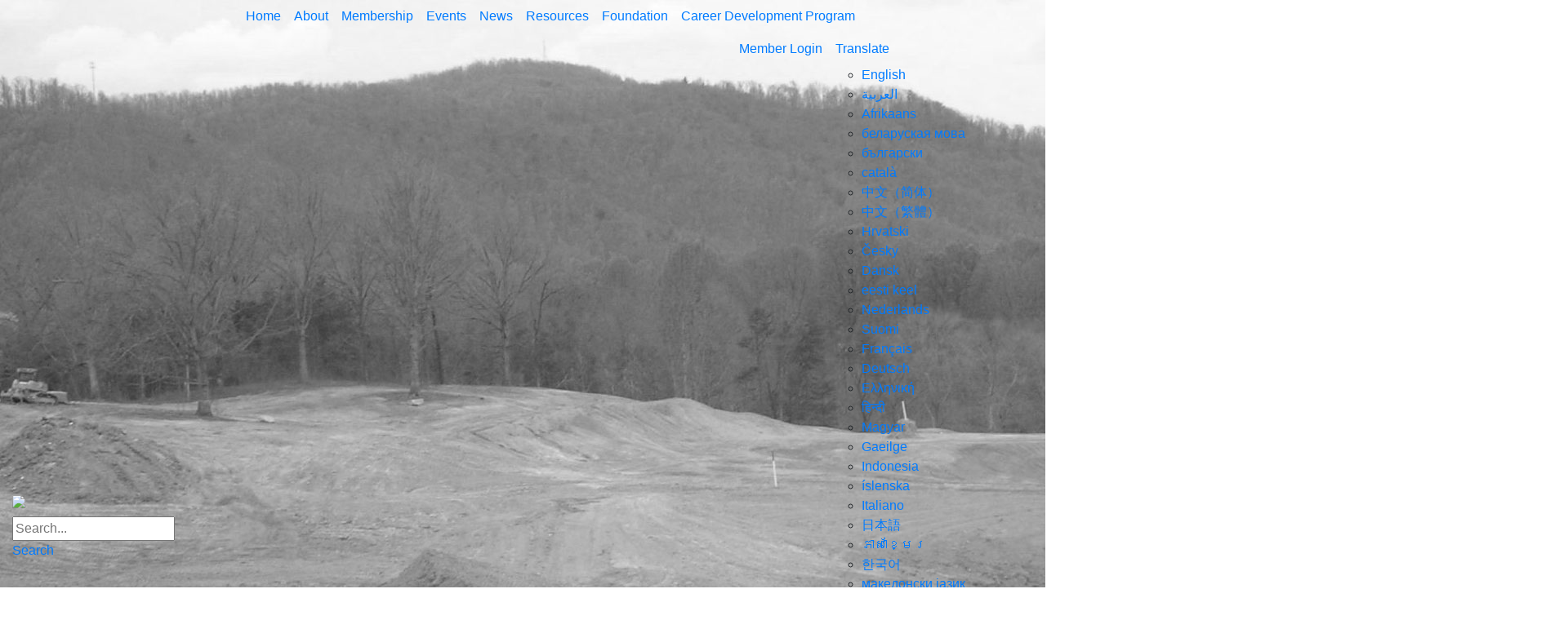

--- FILE ---
content_type: text/html; charset=utf-8
request_url: https://www.gcbaa.org/
body_size: 18728
content:
<!DOCTYPE html>
<html  lang="en-US">
<head id="Head"><meta content="text/html; charset=UTF-8" http-equiv="Content-Type" /><title>
	Home
</title><meta id="MetaRobots" name="robots" content="INDEX, FOLLOW" /><link href="/Resources/Shared/stylesheets/dnndefault/7.0.0/default.css?cdv=383" type="text/css" rel="stylesheet"/><link href="/DesktopModules/UserDefinedTable/module.css?cdv=383" type="text/css" rel="stylesheet"/><link href="/Resources/Search/SearchSkinObjectPreview.css?cdv=383" type="text/css" rel="stylesheet"/><link href="/Portals/_default/skins/gcbaa-2020/skin.css?cdv=383" type="text/css" rel="stylesheet"/><link href="/Portals/_default/skins/gcbaa-2020/home.css?cdv=383" type="text/css" rel="stylesheet"/><link href="/Portals/0/portal.css?cdv=383" type="text/css" rel="stylesheet"/><link href="/Resources/Shared/components/TimePicker/Themes/jquery-ui.css?cdv=383" type="text/css" rel="stylesheet"/><link href="/Resources/Shared/components/TimePicker/Themes/jquery.ui.theme.css?cdv=383" type="text/css" rel="stylesheet"/><link href="https://fonts.googleapis.com/icon?family=Material+Icons&amp;cdv=383" type="text/css" rel="stylesheet"/><link href="/Portals/_default/skins/gcbaa-2020/assets/MDB/3.3.3/css/mdb.min.css?cdv=383" type="text/css" rel="stylesheet"/><link href="/Portals/_default/skins/gcbaa-2020/assets/css/app.css?cdv=383" type="text/css" rel="stylesheet"/><link href="/Portals/_default/skins/gcbaa-2020/assets/css/gcbaa_overriders.css?cdv=383" type="text/css" rel="stylesheet"/><link href="/DesktopModules/EasyDNNNews/static/rateit/css/rateit.css?cdv=383" type="text/css" rel="stylesheet"/><link href="/Portals/_default/skins/gcbaa-2020/assets/font-awesome-4.6.3/css/font-awesome.min.css?cdv=383" type="text/css" rel="stylesheet"/><link href="/DesktopModules/EasyDNNNews/static/common/common.css?cdv=383" type="text/css" rel="stylesheet"/><script src="/Resources/libraries/jQuery/03_05_01/jquery.js?cdv=383" type="text/javascript"></script><script src="/Resources/libraries/jQuery-Migrate/03_02_00/jquery-migrate.js?cdv=383" type="text/javascript"></script><script src="/Resources/libraries/jQuery-UI/01_12_01/jquery-ui.js?cdv=383" type="text/javascript"></script><link rel='SHORTCUT ICON' href='/Portals/0/favicon (2).ico?ver=GBNuL4n90eRFgEPnihykjQ%3d%3d' type='image/x-icon' />     
        
			    <script type="text/javascript">
			      var _gaq = _gaq || [];
			      _gaq.push(['_setAccount', 'UA-45144906-1']);
			      _gaq.push(['_trackPageview']);
			      
			 
			      (function() {
				    var ga = document.createElement('script'); ga.type = 'text/javascript'; ga.async = true;
				    ga.src = ('https:' == document.location.protocol ? 'https://' : 'http://') + 'stats.g.doubleclick.net/dc.js';
				    var s = document.getElementsByTagName('script')[0]; s.parentNode.insertBefore(ga, s);
			      })();
			    </script>
        
		  <meta name="viewport" content="width=device-width, initial-scale=1.0" /><script id="eds_jq2_2" src="/DesktopModules/EasyDNNNews/static/eds_jquery/eds2.2.3.js" type="text/javascript" data-minor-version="3"></script><script id="eds_js1_1" src="/DesktopModules/EasyDNNnews/static/EasyDnnSolutions/EasyDnnSolutions_1.1_2.2.js" type="text/javascript" data-minor-version="0" data-init-json="{&quot;instanceGlobal&quot;:&quot;EasyDnnSolutions1_1_instance&quot;,&quot;google&quot;:{&quot;maps&quot;:{&quot;api&quot;:{&quot;key&quot;:&quot;&quot;,&quot;libraries&quot;:[&quot;geometry&quot;,&quot;places&quot;]}}}}"></script></head>
<body id="Body">

    <form method="post" action="/" id="Form" enctype="multipart/form-data">
<div class="aspNetHidden">
<input type="hidden" name="__EVENTTARGET" id="__EVENTTARGET" value="" />
<input type="hidden" name="__EVENTARGUMENT" id="__EVENTARGUMENT" value="" />
<input type="hidden" name="__VIEWSTATE" id="__VIEWSTATE" value="8FaYtFvdAMGftlu6LTDdEYwGyzdgqqMDEKHz5BlHOSYArz/MbT1Sse/ofxulMtOgODElTTx2MWEa1VnQcqzblMU6IqY7eUhOG8DcRWeshISBQIaWy4HcSvYT4lIS1TAS/fiAm68O/6cUZJZ6mC4g86RJEbUsiHXJRp/Foz3s+N8dJy4PcPdSn73JTiuor9CIhNabvcgAh6oHNJh9ztVq4cxAhK3+T9IBy5K8WjTkH2cBZ8uXInT0HbzZI4eBm8OKRo3KYWlmN5mcqFsZJQH+1se4HiNWRvCC7LUVOl1jxO9J7o6N2aomNGltobvMEj0S0sFAYKkIFI4fAf40kAip44O5MAwcN52I2u+sa2B3Qv/Ibx9OLYgoUNAAgyTL0xoDZw2MXEmsH2ujVE6QiTUbVMyEVRt1tUzgaL18snw/50UeUAfL2S7C/7VV8ZDQjEegmpFEIwrExJxCUf9xUow9kHTjzNvbiScCnv/5Ypa83bUGyKFMSE2c5XnPCzytWBu5MT1qAHG+3jiVtjWPUQ6RE+GDMD2PKBsRxfjQtfx114t0cshDEbkk8Twy8TK/pney+Qu49LJLtS8aJJntfnipgMkMxwwtyxsin9itO0pvtHM2gwsi2zUDAVaLnk80Jmhecb5ci2rehMDjMK+/+ZuK2/pL2m9Ewo3TWniWW0mUtroWQxCQBlWFhWK4NVqY0NNV9y3i1q5uTNuC8jRDFJpDM+iUzpmAtjUHsgqCf/m/[base64]/1kx09+r12am79F8b5WC1U6BAL68WzgVuodz9FwHoQBXMYlYyoiYynHpgSSwKXQome4Y/aYBp686BdVoP28JmcP33/KUuZRTlDY10JH7iRoBz5dZvFU0FUwWyIzMg3U2M=" />
</div>

<script type="text/javascript">
//<![CDATA[
var theForm = document.forms['Form'];
if (!theForm) {
    theForm = document.Form;
}
function __doPostBack(eventTarget, eventArgument) {
    if (!theForm.onsubmit || (theForm.onsubmit() != false)) {
        theForm.__EVENTTARGET.value = eventTarget;
        theForm.__EVENTARGUMENT.value = eventArgument;
        theForm.submit();
    }
}
//]]>
</script>


<script src="/WebResource.axd?d=pynGkmcFUV2_ge8dkgBjxiELos68smhwWNnvgF1RDSxztIzskuJELi5U9sc1&amp;t=638901361900000000" type="text/javascript"></script>


<script src="/ScriptResource.axd?d=NJmAwtEo3IrvHLCUhM1bXMKTuX6uplt4RWaZ5C8-TiLSXeu-nbiQQMAfVkUUepSbFeZUaAr50vgg04sLP3HW_oSnxotaUP7pkHlSdtXQ5ycMPlvM-qn7OQxUY-EKOYeBF0hcnQ2&amp;t=5c0e0825" type="text/javascript"></script>
<script src="/ScriptResource.axd?d=dwY9oWetJoKewz2njWvxIe17sWMtIQBtO5oxmgk7bKwJibYWehYKe4ibv9BgycdCoGU02aSAiJ641cSAT1R5u5tA7y0jJpALO1GZMG6K8i-Xy5j4exwA-ZxCOLGO1f4hdjfAWmnx9PD9kLfz0&amp;t=5c0e0825" type="text/javascript"></script>
<script src="/js/dnn.js" type="text/javascript"></script>
<div class="aspNetHidden">

	<input type="hidden" name="__VIEWSTATEGENERATOR" id="__VIEWSTATEGENERATOR" value="CA0B0334" />
	<input type="hidden" name="__VIEWSTATEENCRYPTED" id="__VIEWSTATEENCRYPTED" value="" />
	<input type="hidden" name="__EVENTVALIDATION" id="__EVENTVALIDATION" value="wdoZMnHhc7yh7dofqm+LnUvf0YFk0XqQePlg7rW9T/mAyR8hZ9iZ/3hyJ6Xl42KKOM0Y8Cj3fGzLD/6kSOEiD88zpZK1pUbih2tYR2q6AQEMJoU8X0oaYqzIQXcjqQBESDE0N2QIWALMyyzAWXcjPJ8pk6TIcOrUi5cBptMo6Vf1unZQgbjjgSECbCrSYfsDoA83StFD/o5++WwuKpwcamLUATItbBOadVV+Ouv2fpYuhjTA7zvccLN08qOd2FXEix6SRMMn8l/+VTSm8il+wT1dnT2VmhvefsyoW5lRVSTF93X2" />
</div><script src="/js/dnn.js?cdv=383" type="text/javascript"></script><script src="/js/dnn.modalpopup.js?cdv=383" type="text/javascript"></script><script src="/Resources/Shared/Scripts/jquery/jquery.hoverIntent.min.js?cdv=383" type="text/javascript"></script><script src="/js/dnncore.js?cdv=383" type="text/javascript"></script><script src="/Resources/Search/SearchSkinObjectPreview.js?cdv=383" type="text/javascript"></script><script src="/js/dnn.servicesframework.js?cdv=383" type="text/javascript"></script><script src="/DesktopModules/EasyDNNNews/static/rateit/js/jquery.rateit_2.2.js?cdv=383" type="text/javascript"></script><script src="/Resources/Shared/Scripts/dnn.jquery.js?cdv=383" type="text/javascript"></script>
<script type="text/javascript">
//<![CDATA[
Sys.WebForms.PageRequestManager._initialize('ScriptManager', 'Form', [], [], [], 90, '');
//]]>
</script>

        
        
        

<link rel="stylesheet" href="https://cdn.jsdelivr.net/npm/bootstrap@4.5.3/dist/css/bootstrap.min.css" integrity="sha384-TX8t27EcRE3e/ihU7zmQxVncDAy5uIKz4rEkgIXeMed4M0jlfIDPvg6uqKI2xXr2" crossorigin="anonymous">
<!--CDF(Css|https://fonts.googleapis.com/icon?family=Material+Icons&cdv=383|DnnPageHeaderProvider|100)-->
<!--CDF(Css|/Portals/_default/skins/gcbaa-2020/assets/font-awesome-4.6.3/css/font-awesome.min.css?cdv=383|DnnPageHeaderProvider|100)-->
<!--CDF(Css|/Portals/_default/skins/gcbaa-2020/assets/MDB/3.3.3/css/mdb.min.css?cdv=383|DnnPageHeaderProvider|100)-->
<!--CDF(Css|/Portals/_default/skins/gcbaa-2020/assets/css/app.css?cdv=383|DnnPageHeaderProvider|100)-->
<!--CDF(Css|/Portals/_default/skins/gcbaa-2020/assets/css/gcbaa_overriders.css?cdv=383|DnnPageHeaderProvider|100)-->

<link href="https://fonts.googleapis.com/css?family=Dosis" rel="stylesheet">
<!-- ./ Wrapper -->
<div class="home-wrapper">
<!-- Start : Header Section -->
<div class="gcbaaskinwrapper">
<header>
    <nav class="navbar fixed-top navbar-expand-lg p-0 m-0">
        <div class="topbarwrapper">
    <div class="topbar containerx w-100 p-0"><div class="container">
        <ul class="nav navbar-nav navbar-left m-0 d-block">
            <li>
                <span class="topBranding"><a href="/" class="navbar-brand float-none float-md-left"><img src="/Portals/0/2020-Branding-Update/Logo.png"/></a></span>
            </li>
        </ul>
        <ul class="nav navbar-nav navbar-right float-right d-none d-md-block">
            <li class="search-button ">
               <span id="dnn_dnnSearch_ClassicSearch">
    
    
    <span class="searchInputContainer" data-moreresults="See More Results" data-noresult="No Results Found">
        <input name="dnn$dnnSearch$txtSearch" type="text" maxlength="255" size="20" id="dnn_dnnSearch_txtSearch" class="NormalTextBox" aria-label="Search" autocomplete="off" placeholder="Search..." />
        <a class="dnnSearchBoxClearText" title="Clear search text"></a>
    </span>
    <a id="dnn_dnnSearch_cmdSearch" class="SearchButton" href="javascript:__doPostBack(&#39;dnn$dnnSearch$cmdSearch&#39;,&#39;&#39;)">Search</a>
</span>


<script type="text/javascript">
    $(function() {
        if (typeof dnn != "undefined" && typeof dnn.searchSkinObject != "undefined") {
            var searchSkinObject = new dnn.searchSkinObject({
                delayTriggerAutoSearch : 400,
                minCharRequiredTriggerAutoSearch : 2,
                searchType: 'S',
                enableWildSearch: true,
                cultureCode: 'en-US',
                portalId: -1
                }
            );
            searchSkinObject.init();
            
            
            // attach classic search
            var siteBtn = $('#dnn_dnnSearch_SiteRadioButton');
            var webBtn = $('#dnn_dnnSearch_WebRadioButton');
            var clickHandler = function() {
                if (siteBtn.is(':checked')) searchSkinObject.settings.searchType = 'S';
                else searchSkinObject.settings.searchType = 'W';
            };
            siteBtn.on('change', clickHandler);
            webBtn.on('change', clickHandler);
            
            
        }
    });
</script>

                                <a id="dnn_dnnSearch_cmdSearch" class="dnnshow" href="javascript:__doPostBack('dnn$dnnSearch$cmdSearch','')"><i class="fa fa-search" aria-hidden="true"></i></a>
            </li>                                  
            <li></li>
        </ul>
    </div>  </div></div>
    <!--mobile only Member + Social -->
    <div class="navbar-header w-100 d-block d-sm-none"> 
        <div class="nav navbar-nav navbar-right other float-left">
            <div class="memlog">
                
                    <a href="/login" id="navMenuM_MemberLogin" class="thin-100">Member Login</a>
                
                <a href="#googleTranslateMenu_Mobile" id="navMenu_Translate_Mobile">Translate</a>
                <ul id="googleTranslateMenu_Mobile"> <li> <a rel="nofollow" title="English" href="http://translate.google.com/translate?hl=auto&amp;langpair=auto|en&amp;u=http%3a%2f%2fgcbaa.org%2f">English</a> </li><li> <a rel="nofollow" title="العربية" href="http://translate.google.com/translate?hl=auto&amp;langpair=auto|ar&amp;u=http%3a%2f%2fgcbaa.org%2f">العربية</a> </li><li> <a rel="nofollow" title="Afrikaans" href="http://translate.google.com/translate?hl=auto&amp;langpair=auto|af&amp;u=http%3a%2f%2fgcbaa.org%2f">Afrikaans</a> </li><li> <a rel="nofollow" title="беларуская мова" href="http://translate.google.com/translate?hl=auto&amp;langpair=auto|be&amp;u=http%3a%2f%2fgcbaa.org%2f">беларуская мова</a> </li><li> <a rel="nofollow" title="български" href="http://translate.google.com/translate?hl=auto&amp;langpair=auto|bg&amp;u=http%3a%2f%2fgcbaa.org%2f">български</a> </li><li> <a rel="nofollow" title="català" href="http://translate.google.com/translate?hl=auto&amp;langpair=auto|ca&amp;u=http%3a%2f%2fgcbaa.org%2f">català</a> </li><li> <a rel="nofollow" title="中文（简体）" href="http://translate.google.com/translate?hl=auto&amp;langpair=auto|zh-CN&amp;u=http%3a%2f%2fgcbaa.org%2f">中文（简体）</a> </li><li> <a rel="nofollow" title="中文（繁體）" href="http://translate.google.com/translate?hl=auto&amp;langpair=auto|zh-TW&amp;u=http%3a%2f%2fgcbaa.org%2f">中文（繁體）</a> </li><li> <a rel="nofollow" title="Hrvatski" href="http://translate.google.com/translate?hl=auto&amp;langpair=auto|hr&amp;u=http%3a%2f%2fgcbaa.org%2f">Hrvatski</a> </li><li> <a rel="nofollow" title="Česky" href="http://translate.google.com/translate?hl=auto&amp;langpair=auto|cs&amp;u=http%3a%2f%2fgcbaa.org%2f">Česky</a> </li><li> <a rel="nofollow" title="Dansk" href="http://translate.google.com/translate?hl=auto&amp;langpair=auto|da&amp;u=http%3a%2f%2fgcbaa.org%2f">Dansk</a> </li><li> <a rel="nofollow" title="eesti&nbsp;keel" href="http://translate.google.com/translate?hl=auto&amp;langpair=auto|et&amp;u=http%3a%2f%2fgcbaa.org%2f">eesti&nbsp;keel</a> </li><li> <a rel="nofollow" title="Nederlands" href="http://translate.google.com/translate?hl=auto&amp;langpair=auto|nl&amp;u=http%3a%2f%2fgcbaa.org%2f">Nederlands</a> </li><li> <a rel="nofollow" title="Suomi" href="http://translate.google.com/translate?hl=auto&amp;langpair=auto|fi&amp;u=http%3a%2f%2fgcbaa.org%2f">Suomi</a> </li><li> <a rel="nofollow" title="Fran&ccedil;ais" href="http://translate.google.com/translate?hl=auto&amp;langpair=auto|fr&amp;u=http%3a%2f%2fgcbaa.org%2f">Fran&ccedil;ais</a> </li><li> <a rel="nofollow" title="Deutsch" href="http://translate.google.com/translate?hl=auto&amp;langpair=auto|de&amp;u=http%3a%2f%2fgcbaa.org%2f">Deutsch</a> </li><li> <a rel="nofollow" title="&Epsilon;&lambda;&lambda;&eta;&nu;&iota;&kappa;ή" href="http://translate.google.com/translate?hl=auto&amp;langpair=auto|el&amp;u=http%3a%2f%2fgcbaa.org%2f">&Epsilon;&lambda;&lambda;&eta;&nu;&iota;&kappa;ή</a> </li><li> <a rel="nofollow" title="हिन्दी" href="http://translate.google.com/translate?hl=auto&amp;langpair=auto|hi&amp;u=http%3a%2f%2fgcbaa.org%2f">हिन्दी</a> </li><li> <a rel="nofollow" title="Magyar" href="http://translate.google.com/translate?hl=auto&amp;langpair=auto|hu&amp;u=http%3a%2f%2fgcbaa.org%2f">Magyar</a> </li><li> <a rel="nofollow" title="Gaeilge" href="http://translate.google.com/translate?hl=auto&amp;langpair=auto|ga&amp;u=http%3a%2f%2fgcbaa.org%2f">Gaeilge</a> </li><li> <a rel="nofollow" title="Indonesia" href="http://translate.google.com/translate?hl=auto&amp;langpair=auto|id&amp;u=http%3a%2f%2fgcbaa.org%2f">Indonesia</a> </li><li> <a rel="nofollow" title="íslenska" href="http://translate.google.com/translate?hl=auto&amp;langpair=auto|is&amp;u=http%3a%2f%2fgcbaa.org%2f">íslenska</a> </li><li> <a rel="nofollow" title="Italiano" href="http://translate.google.com/translate?hl=auto&amp;langpair=auto|it&amp;u=http%3a%2f%2fgcbaa.org%2f">Italiano</a> </li><li> <a rel="nofollow" title="日本語" href="http://translate.google.com/translate?hl=auto&amp;langpair=auto|ja&amp;u=http%3a%2f%2fgcbaa.org%2f">日本語</a> </li><li> <a rel="nofollow" title="ភាសាខ្មែរ" href="http://translate.google.com/translate?hl=auto&amp;langpair=auto|km&amp;u=http%3a%2f%2fgcbaa.org%2f">ភាសាខ្មែរ</a> </li><li> <a rel="nofollow" title="한국어" href="http://translate.google.com/translate?hl=auto&amp;langpair=auto|ko&amp;u=http%3a%2f%2fgcbaa.org%2f">한국어</a> </li><li> <a rel="nofollow" title="македонски&nbsp;јазик" href="http://translate.google.com/translate?hl=auto&amp;langpair=auto|mk&amp;u=http%3a%2f%2fgcbaa.org%2f">македонски&nbsp;јазик</a> </li><li> <a rel="nofollow" title="بهاس ملايو" href="http://translate.google.com/translate?hl=auto&amp;langpair=auto|ms&amp;u=http%3a%2f%2fgcbaa.org%2f">بهاس ملايو</a> </li><li> <a rel="nofollow" title="Malti" href="http://translate.google.com/translate?hl=auto&amp;langpair=auto|mt&amp;u=http%3a%2f%2fgcbaa.org%2f">Malti</a> </li><li> <a rel="nofollow" title="Norsk" href="http://translate.google.com/translate?hl=auto&amp;langpair=auto|no&amp;u=http%3a%2f%2fgcbaa.org%2f">Norsk</a> </li><li> <a rel="nofollow" title="Polski" href="http://translate.google.com/translate?hl=auto&amp;langpair=auto|pl&amp;u=http%3a%2f%2fgcbaa.org%2f">Polski</a> </li><li> <a rel="nofollow" title="Portugu&ecirc;s" href="http://translate.google.com/translate?hl=auto&amp;langpair=auto|pt&amp;u=http%3a%2f%2fgcbaa.org%2f">Portugu&ecirc;s</a> </li><li> <a rel="nofollow" title="Portugu&ecirc;s&nbsp;-&nbsp;Portugal" href="http://translate.google.com/translate?hl=auto&amp;langpair=auto|pt-PT&amp;u=http%3a%2f%2fgcbaa.org%2f">Portugu&ecirc;s&nbsp;-&nbsp;Portugal</a> </li><li> <a rel="nofollow" title="Rom&acirc;nă" href="http://translate.google.com/translate?hl=auto&amp;langpair=auto|ro&amp;u=http%3a%2f%2fgcbaa.org%2f">Rom&acirc;nă</a> </li><li> <a rel="nofollow" title="Русский" href="http://translate.google.com/translate?hl=auto&amp;langpair=auto|ru&amp;u=http%3a%2f%2fgcbaa.org%2f">Русский</a> </li><li> <a rel="nofollow" title="Espa&ntilde;ol" href="http://translate.google.com/translate?hl=auto&amp;langpair=auto|es&amp;u=http%3a%2f%2fgcbaa.org%2f">Espa&ntilde;ol</a> </li><li> <a rel="nofollow" title="Kiswahili" href="http://translate.google.com/translate?hl=auto&amp;langpair=auto|sw&amp;u=http%3a%2f%2fgcbaa.org%2f">Kiswahili</a> </li><li> <a rel="nofollow" title="Svenska" href="http://translate.google.com/translate?hl=auto&amp;langpair=auto|sv&amp;u=http%3a%2f%2fgcbaa.org%2f">Svenska</a> </li><li> <a rel="nofollow" title="עברית" href="http://translate.google.com/translate?hl=auto&amp;langpair=auto|iw&amp;u=http%3a%2f%2fgcbaa.org%2f">עברית</a> </li><li> <a rel="nofollow" title="Lietuvių" href="http://translate.google.com/translate?hl=auto&amp;langpair=auto|lt&amp;u=http%3a%2f%2fgcbaa.org%2f">Lietuvių</a> </li><li> <a rel="nofollow" title="latviešu" href="http://translate.google.com/translate?hl=auto&amp;langpair=auto|lv&amp;u=http%3a%2f%2fgcbaa.org%2f">latviešu</a> </li><li> <a rel="nofollow" title="slovenčina" href="http://translate.google.com/translate?hl=auto&amp;langpair=auto|sk&amp;u=http%3a%2f%2fgcbaa.org%2f">slovenčina</a> </li><li> <a rel="nofollow" title="slovenščina" href="http://translate.google.com/translate?hl=auto&amp;langpair=auto|sl&amp;u=http%3a%2f%2fgcbaa.org%2f">slovenščina</a> </li><li> <a rel="nofollow" title="српски" href="http://translate.google.com/translate?hl=auto&amp;langpair=auto|sr&amp;u=http%3a%2f%2fgcbaa.org%2f">српски</a> </li><li> <a rel="nofollow" title="தமிழ்" href="http://translate.google.com/translate?hl=auto&amp;langpair=auto|ta&amp;u=http%3a%2f%2fgcbaa.org%2f">தமிழ்</a> </li><li> <a rel="nofollow" title="ภาษาไทย" href="http://translate.google.com/translate?hl=auto&amp;langpair=auto|th&amp;u=http%3a%2f%2fgcbaa.org%2f">ภาษาไทย</a> </li><li> <a rel="nofollow" title="Türkçe" href="http://translate.google.com/translate?hl=auto&amp;langpair=auto|tr&amp;u=http%3a%2f%2fgcbaa.org%2f">Türkçe</a> </li><li> <a rel="nofollow" title="Filipino" href="http://translate.google.com/translate?hl=auto&amp;langpair=auto|tl&amp;u=http%3a%2f%2fgcbaa.org%2f">Filipino</a> </li><li> <a rel="nofollow" title="украї́нська" href="http://translate.google.com/translate?hl=auto&amp;langpair=auto|uk&amp;u=http%3a%2f%2fgcbaa.org%2f">украї́нська</a> </li><li> <a rel="nofollow" title="Tiếng&nbsp;Việt" href="http://translate.google.com/translate?hl=auto&amp;langpair=auto|vi&amp;u=http%3a%2f%2fgcbaa.org%2f">Tiếng&nbsp;Việt</a> </li> </ul>
            </div>
            <div class="social"> 
                <div class="float-left">
                    <a href="https://www.facebook.com/GCBAA" id="navMenu_Facebook" target="_blank"><i class="fa fa-facebook" aria-hidden="true"></i></a>
                </div>
                <div class="float-left">
                    <a href="https://www.instagram.com/gcbaa/ " id="navMenu_Instagram" target="_blank"><i class="fa fa-instagram" aria-hidden="true"></i></a>
                </div>
                <div class="float-left">
                    <a href="https://www.linkedin.com/company/golf-course-builders-association-of-america-gcbaa" id="navMenu_LinkedIn" target="_blank"><i class="fa fa-linkedin" aria-hidden="true"></i></a>
                </div> 
                <div class="float-left">
                    <a href="https://twitter.com/GCBAA" id="navMenu_Twitter" target="_blank"><i class="fa fa-twitter" aria-hidden="true"></i></a>
                </div>
            </div>
			<a href="/" class="navbar-brand float-none float-md-left"><img src="/Portals/0/2020-Branding-Update/Logo.png"/></a>
        </div>
        <div  class="float-right d-block d-sm-none">
            <button type="button" class="navbar-toggle collapsed" data-toggle="collapse" data-target="#GCBAAMenu_Home" aria-expanded="false" aria-controls="navbar"> <span class="sr-only">Toggle navigation</span>
                <span class="fa fa-bars"></span>
            </button>
        </div>
    </div>
    <!--end mobile only Member + Social -->
      <div class="navwrapper"><div class="container">      
    <div class="d-none d-sm-inline-block w-100">
        
		




		<ul class="nav navbar-nav navbar-left float-left m-0">
                        <li class="nav-item active"><a href="https://www.gcbaa.org/" class="nav-link waves-effect waves-light">Home</a></li>
 <li class="nav-item"><a href="https://www.gcbaa.org/About" class="nav-link waves-effect waves-light">About</a></li>  <li class="nav-item"><a href="https://www.gcbaa.org/Membership" class="nav-link waves-effect waves-light">Membership</a></li>  <li class="nav-item"><a href="https://www.gcbaa.org/Events" class="nav-link waves-effect waves-light">Events</a></li>  <li class="nav-item"><a href="https://www.gcbaa.org/News" class="nav-link waves-effect waves-light">News</a></li>  <li class="nav-item"><a href="https://www.gcbaa.org/Resources" class="nav-link waves-effect waves-light">Resources</a></li>  <li class="nav-item"><a href="https://www.gcbaa.org/Foundation" class="nav-link waves-effect waves-light">Foundation</a></li>  <li class="nav-item"><a href="https://www.gcbaa.org/Career-Development-Program" class="nav-link waves-effect waves-light">Career Development Program</a></li> 		</ul>
		<ul class="nav navbar-nav navbar-right float-right">
			<li class="nav-item">
				<a href="/login" id="navMenuM_MemberLogin" class="nav-link">Member Login</a>
			</li>
			<li class="nav-item">
				<a href="#googleTranslateMenu" id="navMenu_Translate" class="nav-link translatemenu">Translate</a>
				<ul id="googleTranslateMenu"> <li> <a rel="nofollow" title="English" href="http://translate.google.com/translate?hl=auto&amp;langpair=auto|en&amp;u=http%3a%2f%2fgcbaa.org%2f">English</a> </li><li> <a rel="nofollow" title="العربية" href="http://translate.google.com/translate?hl=auto&amp;langpair=auto|ar&amp;u=http%3a%2f%2fgcbaa.org%2f">العربية</a> </li><li> <a rel="nofollow" title="Afrikaans" href="http://translate.google.com/translate?hl=auto&amp;langpair=auto|af&amp;u=http%3a%2f%2fgcbaa.org%2f">Afrikaans</a> </li><li> <a rel="nofollow" title="беларуская мова" href="http://translate.google.com/translate?hl=auto&amp;langpair=auto|be&amp;u=http%3a%2f%2fgcbaa.org%2f">беларуская мова</a> </li><li> <a rel="nofollow" title="български" href="http://translate.google.com/translate?hl=auto&amp;langpair=auto|bg&amp;u=http%3a%2f%2fgcbaa.org%2f">български</a> </li><li> <a rel="nofollow" title="català" href="http://translate.google.com/translate?hl=auto&amp;langpair=auto|ca&amp;u=http%3a%2f%2fgcbaa.org%2f">català</a> </li><li> <a rel="nofollow" title="中文（简体）" href="http://translate.google.com/translate?hl=auto&amp;langpair=auto|zh-CN&amp;u=http%3a%2f%2fgcbaa.org%2f">中文（简体）</a> </li><li> <a rel="nofollow" title="中文（繁體）" href="http://translate.google.com/translate?hl=auto&amp;langpair=auto|zh-TW&amp;u=http%3a%2f%2fgcbaa.org%2f">中文（繁體）</a> </li><li> <a rel="nofollow" title="Hrvatski" href="http://translate.google.com/translate?hl=auto&amp;langpair=auto|hr&amp;u=http%3a%2f%2fgcbaa.org%2f">Hrvatski</a> </li><li> <a rel="nofollow" title="Česky" href="http://translate.google.com/translate?hl=auto&amp;langpair=auto|cs&amp;u=http%3a%2f%2fgcbaa.org%2f">Česky</a> </li><li> <a rel="nofollow" title="Dansk" href="http://translate.google.com/translate?hl=auto&amp;langpair=auto|da&amp;u=http%3a%2f%2fgcbaa.org%2f">Dansk</a> </li><li> <a rel="nofollow" title="eesti&nbsp;keel" href="http://translate.google.com/translate?hl=auto&amp;langpair=auto|et&amp;u=http%3a%2f%2fgcbaa.org%2f">eesti&nbsp;keel</a> </li><li> <a rel="nofollow" title="Nederlands" href="http://translate.google.com/translate?hl=auto&amp;langpair=auto|nl&amp;u=http%3a%2f%2fgcbaa.org%2f">Nederlands</a> </li><li> <a rel="nofollow" title="Suomi" href="http://translate.google.com/translate?hl=auto&amp;langpair=auto|fi&amp;u=http%3a%2f%2fgcbaa.org%2f">Suomi</a> </li><li> <a rel="nofollow" title="Fran&ccedil;ais" href="http://translate.google.com/translate?hl=auto&amp;langpair=auto|fr&amp;u=http%3a%2f%2fgcbaa.org%2f">Fran&ccedil;ais</a> </li><li> <a rel="nofollow" title="Deutsch" href="http://translate.google.com/translate?hl=auto&amp;langpair=auto|de&amp;u=http%3a%2f%2fgcbaa.org%2f">Deutsch</a> </li><li> <a rel="nofollow" title="&Epsilon;&lambda;&lambda;&eta;&nu;&iota;&kappa;ή" href="http://translate.google.com/translate?hl=auto&amp;langpair=auto|el&amp;u=http%3a%2f%2fgcbaa.org%2f">&Epsilon;&lambda;&lambda;&eta;&nu;&iota;&kappa;ή</a> </li><li> <a rel="nofollow" title="हिन्दी" href="http://translate.google.com/translate?hl=auto&amp;langpair=auto|hi&amp;u=http%3a%2f%2fgcbaa.org%2f">हिन्दी</a> </li><li> <a rel="nofollow" title="Magyar" href="http://translate.google.com/translate?hl=auto&amp;langpair=auto|hu&amp;u=http%3a%2f%2fgcbaa.org%2f">Magyar</a> </li><li> <a rel="nofollow" title="Gaeilge" href="http://translate.google.com/translate?hl=auto&amp;langpair=auto|ga&amp;u=http%3a%2f%2fgcbaa.org%2f">Gaeilge</a> </li><li> <a rel="nofollow" title="Indonesia" href="http://translate.google.com/translate?hl=auto&amp;langpair=auto|id&amp;u=http%3a%2f%2fgcbaa.org%2f">Indonesia</a> </li><li> <a rel="nofollow" title="íslenska" href="http://translate.google.com/translate?hl=auto&amp;langpair=auto|is&amp;u=http%3a%2f%2fgcbaa.org%2f">íslenska</a> </li><li> <a rel="nofollow" title="Italiano" href="http://translate.google.com/translate?hl=auto&amp;langpair=auto|it&amp;u=http%3a%2f%2fgcbaa.org%2f">Italiano</a> </li><li> <a rel="nofollow" title="日本語" href="http://translate.google.com/translate?hl=auto&amp;langpair=auto|ja&amp;u=http%3a%2f%2fgcbaa.org%2f">日本語</a> </li><li> <a rel="nofollow" title="ភាសាខ្មែរ" href="http://translate.google.com/translate?hl=auto&amp;langpair=auto|km&amp;u=http%3a%2f%2fgcbaa.org%2f">ភាសាខ្មែរ</a> </li><li> <a rel="nofollow" title="한국어" href="http://translate.google.com/translate?hl=auto&amp;langpair=auto|ko&amp;u=http%3a%2f%2fgcbaa.org%2f">한국어</a> </li><li> <a rel="nofollow" title="македонски&nbsp;јазик" href="http://translate.google.com/translate?hl=auto&amp;langpair=auto|mk&amp;u=http%3a%2f%2fgcbaa.org%2f">македонски&nbsp;јазик</a> </li><li> <a rel="nofollow" title="بهاس ملايو" href="http://translate.google.com/translate?hl=auto&amp;langpair=auto|ms&amp;u=http%3a%2f%2fgcbaa.org%2f">بهاس ملايو</a> </li><li> <a rel="nofollow" title="Malti" href="http://translate.google.com/translate?hl=auto&amp;langpair=auto|mt&amp;u=http%3a%2f%2fgcbaa.org%2f">Malti</a> </li><li> <a rel="nofollow" title="Norsk" href="http://translate.google.com/translate?hl=auto&amp;langpair=auto|no&amp;u=http%3a%2f%2fgcbaa.org%2f">Norsk</a> </li><li> <a rel="nofollow" title="Polski" href="http://translate.google.com/translate?hl=auto&amp;langpair=auto|pl&amp;u=http%3a%2f%2fgcbaa.org%2f">Polski</a> </li><li> <a rel="nofollow" title="Portugu&ecirc;s" href="http://translate.google.com/translate?hl=auto&amp;langpair=auto|pt&amp;u=http%3a%2f%2fgcbaa.org%2f">Portugu&ecirc;s</a> </li><li> <a rel="nofollow" title="Portugu&ecirc;s&nbsp;-&nbsp;Portugal" href="http://translate.google.com/translate?hl=auto&amp;langpair=auto|pt-PT&amp;u=http%3a%2f%2fgcbaa.org%2f">Portugu&ecirc;s&nbsp;-&nbsp;Portugal</a> </li><li> <a rel="nofollow" title="Rom&acirc;nă" href="http://translate.google.com/translate?hl=auto&amp;langpair=auto|ro&amp;u=http%3a%2f%2fgcbaa.org%2f">Rom&acirc;nă</a> </li><li> <a rel="nofollow" title="Русский" href="http://translate.google.com/translate?hl=auto&amp;langpair=auto|ru&amp;u=http%3a%2f%2fgcbaa.org%2f">Русский</a> </li><li> <a rel="nofollow" title="Espa&ntilde;ol" href="http://translate.google.com/translate?hl=auto&amp;langpair=auto|es&amp;u=http%3a%2f%2fgcbaa.org%2f">Espa&ntilde;ol</a> </li><li> <a rel="nofollow" title="Kiswahili" href="http://translate.google.com/translate?hl=auto&amp;langpair=auto|sw&amp;u=http%3a%2f%2fgcbaa.org%2f">Kiswahili</a> </li><li> <a rel="nofollow" title="Svenska" href="http://translate.google.com/translate?hl=auto&amp;langpair=auto|sv&amp;u=http%3a%2f%2fgcbaa.org%2f">Svenska</a> </li><li> <a rel="nofollow" title="עברית" href="http://translate.google.com/translate?hl=auto&amp;langpair=auto|iw&amp;u=http%3a%2f%2fgcbaa.org%2f">עברית</a> </li><li> <a rel="nofollow" title="Lietuvių" href="http://translate.google.com/translate?hl=auto&amp;langpair=auto|lt&amp;u=http%3a%2f%2fgcbaa.org%2f">Lietuvių</a> </li><li> <a rel="nofollow" title="latviešu" href="http://translate.google.com/translate?hl=auto&amp;langpair=auto|lv&amp;u=http%3a%2f%2fgcbaa.org%2f">latviešu</a> </li><li> <a rel="nofollow" title="slovenčina" href="http://translate.google.com/translate?hl=auto&amp;langpair=auto|sk&amp;u=http%3a%2f%2fgcbaa.org%2f">slovenčina</a> </li><li> <a rel="nofollow" title="slovenščina" href="http://translate.google.com/translate?hl=auto&amp;langpair=auto|sl&amp;u=http%3a%2f%2fgcbaa.org%2f">slovenščina</a> </li><li> <a rel="nofollow" title="српски" href="http://translate.google.com/translate?hl=auto&amp;langpair=auto|sr&amp;u=http%3a%2f%2fgcbaa.org%2f">српски</a> </li><li> <a rel="nofollow" title="தமிழ்" href="http://translate.google.com/translate?hl=auto&amp;langpair=auto|ta&amp;u=http%3a%2f%2fgcbaa.org%2f">தமிழ்</a> </li><li> <a rel="nofollow" title="ภาษาไทย" href="http://translate.google.com/translate?hl=auto&amp;langpair=auto|th&amp;u=http%3a%2f%2fgcbaa.org%2f">ภาษาไทย</a> </li><li> <a rel="nofollow" title="Türkçe" href="http://translate.google.com/translate?hl=auto&amp;langpair=auto|tr&amp;u=http%3a%2f%2fgcbaa.org%2f">Türkçe</a> </li><li> <a rel="nofollow" title="Filipino" href="http://translate.google.com/translate?hl=auto&amp;langpair=auto|tl&amp;u=http%3a%2f%2fgcbaa.org%2f">Filipino</a> </li><li> <a rel="nofollow" title="украї́нська" href="http://translate.google.com/translate?hl=auto&amp;langpair=auto|uk&amp;u=http%3a%2f%2fgcbaa.org%2f">украї́нська</a> </li><li> <a rel="nofollow" title="Tiếng&nbsp;Việt" href="http://translate.google.com/translate?hl=auto&amp;langpair=auto|vi&amp;u=http%3a%2f%2fgcbaa.org%2f">Tiếng&nbsp;Việt</a> </li></ul>
			</li>
			<li class="nav-item">
				<a href="https://www.facebook.com/GCBAA" id="navMenu_Facebook" target="_blank" class="nav-link"><i class="fa fa-facebook" aria-hidden="true"></i></a>
			</li>
			<li class="nav-item">
				<a href="https://www.instagram.com/gcbaa/" id="navMenu_Instagram" target="_blank" class="nav-link"><i class="fa fa-instagram" aria-hidden="true"></i></a>
			</li>
			<li class="nav-item">
				<a href="https://www.linkedin.com/company/golf-course-builders-association-of-america-gcbaa" id="navMenu_LinkedIn" target="_blank" class="nav-link"><i class="fa fa-linkedin" aria-hidden="true"></i></a>
			</li>
			<li class="nav-item">
				<a href="https://twitter.com/GCBAA" id="navMenu_Twitter" target="_blank" class="nav-link"><i class="fa fa-twitter" aria-hidden="true"></i></a>
			</li>
		</ul>

    </div>
    <div class="d-block d-sm-none">
        <div class="collapse navbar-collapse" id="GCBAAMenu_Home">
            
		




		<ul class="nav navbar-nav navbar-left sm-collapsible">
                        <li class="active"><a href="https://www.gcbaa.org/" class="waves-effect waves-light">Home</a></li>
                        <li class="dropdown"> 
                            <a href="https://www.gcbaa.org/About" class="dropdown-toggle waves-effect waves-light" >About</a> <a class="test" data-toggle="dropdown" role="button" aria-haspopup="true" aria-expanded="false"><span class="caret  navbar-toggle sub-arrow"  style="float:right" ></span></a>
                            		<ul class="dropdown-menu">			
 <li><a href="https://www.gcbaa.org/About/History" class="waves-effect waves-light MICHAELT">History</a></li>  <li><a href="https://www.gcbaa.org/About/Board" class="waves-effect waves-light MICHAELT">Board</a></li>  <li><a href="https://www.gcbaa.org/About/Awards" class="waves-effect waves-light MICHAELT">Awards</a></li>  <li><a href="https://www.gcbaa.org/About/Staff" class="waves-effect waves-light MICHAELT">Staff</a></li>  <li><a href="http://www.gcbaa.org/About/Staff#getintouch" class="waves-effect waves-light MICHAELT">Contact Us</a></li> 		</ul>

                        </li>
                        <li class="dropdown"> 
                            <a href="https://www.gcbaa.org/Membership" class="dropdown-toggle waves-effect waves-light" >Membership</a> <a class="test" data-toggle="dropdown" role="button" aria-haspopup="true" aria-expanded="false"><span class="caret  navbar-toggle sub-arrow"  style="float:right" ></span></a>
                            		<ul class="dropdown-menu">			
 <li><a href="https://www.gcbaa.org/Membership/Join-GCBAA" class="waves-effect waves-light MICHAELT">Join GCBAA</a></li>  <li><a href="https://www.gcbaa.org/Membership/Member-Benefits" class="waves-effect waves-light MICHAELT">Member Benefits</a></li>  <li><a href="https://www.gcbaa.org/Membership/Charter-Members" class="waves-effect waves-light MICHAELT">Charter Members</a></li>  <li><a href="https://www.gcbaa.org/Membership/GCBAA-Partner-Programs" class="waves-effect waves-light MICHAELT">GCBAA Partner Programs</a></li>  <li><a href="https://www.gcbaa.org/Resources/Find-a-Member" class="waves-effect waves-light MICHAELT">Find a Member</a></li>  <li><a href="https://www.gcbaa.org/Membership/Certification-Programs" class="waves-effect waves-light MICHAELT">Certification Programs</a></li>  <li><a href="https://www.gcbaa.org/Membership/Upgrade" class="waves-effect waves-light MICHAELT">Upgrade</a></li>  <li><a href="https://www.gcbaa.org/Membership/GCBAA-Credentials" class="waves-effect waves-light MICHAELT">GCBAA Credentials</a></li> 		</ul>

                        </li>
                        <li class="dropdown"> 
                            <a href="https://www.gcbaa.org/Events" class="dropdown-toggle waves-effect waves-light" >Events</a> <a class="test" data-toggle="dropdown" role="button" aria-haspopup="true" aria-expanded="false"><span class="caret  navbar-toggle sub-arrow"  style="float:right" ></span></a>
                            		<ul class="dropdown-menu">			
 <li><a href="https://www.gcbaa.org/Events/Regional-Meetings" class="waves-effect waves-light MICHAELT">Regional Meetings</a></li>  <li><a href="https://www.gcbaa.org/Events/GCSAA-Conference-Trade-Show-Winter-Meeting" class="waves-effect waves-light MICHAELT">GCSAA Conference &amp; Trade Show &amp; Winter Meeting</a></li>  <li><a href="https://www.gcbaa.org/Events/Summer-Meeting" class="waves-effect waves-light MICHAELT">Summer Meeting</a></li> 		</ul>

                        </li>
                        <li class="dropdown"> 
                            <a href="https://www.gcbaa.org/News" class="dropdown-toggle waves-effect waves-light" >News</a> <a class="test" data-toggle="dropdown" role="button" aria-haspopup="true" aria-expanded="false"><span class="caret  navbar-toggle sub-arrow"  style="float:right" ></span></a>
                            		<ul class="dropdown-menu">			
 <li><a href="https://www.gcbaa.org/News/Earth-Shaping-News" class="waves-effect waves-light MICHAELT">Earth Shaping News</a></li> 		</ul>

                        </li>
                        <li class="dropdown"> 
                            <a href="https://www.gcbaa.org/Resources" class="dropdown-toggle waves-effect waves-light" >Resources</a> <a class="test" data-toggle="dropdown" role="button" aria-haspopup="true" aria-expanded="false"><span class="caret  navbar-toggle sub-arrow"  style="float:right" ></span></a>
                            		<ul class="dropdown-menu">			
			        <li>
                        <a href="https://www.gcbaa.org/Resources/Find-a-Member" class="dropdown-toggle waves-effect waves-light" >Find a Member</a>  <a class="inner-sub" data-toggle="dropdown" role="button" aria-haspopup="true" aria-expanded="false"><span class="caret  navbar-toggle sub-arrow"  style="float:right"></span></a>
                        		<ul class="dropdown-menu">			
 <li><a href="https://www.gcbaa.org/Resources/Find-a-Member/Individual-Directory" class="waves-effect waves-light MICHAELT">Individual Directory</a></li>  <li><a href="https://www.gcbaa.org/Resources/Find-a-Member/Company-Directory" class="waves-effect waves-light MICHAELT">Company Directory</a></li> 		</ul>

                    </li>
 <li><a href="https://www.gcbaa.org/Resources/Cost-Guide" class="waves-effect waves-light MICHAELT">Cost Guide</a></li>  <li><a href="https://www.gcbaa.org/Resources/Advertising" class="waves-effect waves-light MICHAELT">Advertising</a></li>  <li><a href="https://www.gcbaa.org/Resources/FAQs" class="waves-effect waves-light MICHAELT">FAQs</a></li>  <li><a href="https://www.gcbaa.org/Resources/Store" class="waves-effect waves-light MICHAELT">Store</a></li> 		</ul>

                        </li>
                        <li class="dropdown"> 
                            <a href="https://www.gcbaa.org/Foundation" class="dropdown-toggle waves-effect waves-light" >Foundation</a> <a class="test" data-toggle="dropdown" role="button" aria-haspopup="true" aria-expanded="false"><span class="caret  navbar-toggle sub-arrow"  style="float:right" ></span></a>
                            		<ul class="dropdown-menu">			
 <li><a href="https://www.gcbaa.org/Foundation/Sticks-for-Kids" class="waves-effect waves-light MICHAELT">Sticks for Kids</a></li>  <li><a href="https://www.gcbaa.org/Foundation/Friends-of-the-Foundation" class="waves-effect waves-light MICHAELT">Friends of the Foundation</a></li>  <li><a href="https://www.gcbaa.org/Foundation/Foundation-Leadership" class="waves-effect waves-light MICHAELT">Foundation Leadership</a></li>  <li><a href="https://www.gcbaa.org/Foundation/Raffle" class="waves-effect waves-light MICHAELT">Raffle</a></li> 		</ul>

                        </li>
 <li><a href="https://www.gcbaa.org/Career-Development-Program" class="waves-effect waves-light">Career Development Program</a></li> 		</ul>

        </div>
    </div> </div></div>

    <script>
	$(function(){

		$(".translatemenu").click(function(){
			$("#googleTranslateMenu").toggle("slow" );
			return false;
		});
		$("#navMenu_Translate_Mobile").click(function(){
			$("#googleTranslateMenu_Mobile").toggle("slow" );
			return false;
		});
	});
	</script>
    </nav><!-- ./ Navigation -->
</header><!-- End : Header Section -->

<!-- Start : Slider -->
<div class="mobile_spacer">
    <div id="dnn_SliderPane"><div class="DnnModule DnnModule-DNN_HTML DnnModule-357"><a name="357"></a><div id="dnn_ctr357_ContentPane"><!-- Start_Module_357 --><!--[if lte IE 9 ]>
<style>
.splash_top{visibility:hidden;}
</style>
<script>
var is_ie_lt9 = true;
$(function(){
setTimeout(function(){
	$(".splash_top").css('visibility','visible').hide().fadeIn(1500,function(){});
	},4000);
});

</script>
<![endif]--> 



<div id="dnn_ctr357_ModuleContent" class="DNNModuleContent ModDNNHTMLC">
	<div id="dnn_ctr357_HtmlModule_lblContent" class="Normal">
	<div id="homePageSplash">
<div role="listbox">
<div class="item">
<div class="view overlay"><a> <img alt="Golf Course" class="img-responsive splash_bottom" src="/portals/0/2020-Branding-Update/home-bw.jpg" /> <img alt="Golf Course" class="img-responsive splash_top" src="/portals/0/2020-Branding-Update/home-color.jpg" /> </a>
<div class="mask waves-effect waves-light">&nbsp;</div>
<!--<div class="animated fadeInDown logo"><img alt="Golf Course Builders Association of America" src="/portals/0/theme/images/logo.png" /></div>--></div>
</div>
</div>
</div>

<div class="textoverlay">
<h1>Celebrating 50 Years of leading<br />
the Golf Course Construction Industry!</h1>
</div>

</div>

</div><!-- End_Module_357 --></div>
</div></div>
</div>
<!-- // End : Slider -->

<!-- Start : Content Pane : full width -->
 <div class="container">
     <div class="row">
         <div class="col-md-12"><div id="dnn_ContentPane"><div class="DnnModule DnnModule-DNN_HTML DnnModule-358"><a name="358"></a></div></div></div>
     </div>
</div><!--// End : Content Pane : full width -->

<!-- Start : Content Areas -->
<section>
    <div id="dnn_TopAPane"><div class="DnnModule DnnModule-DNN_HTML DnnModule-427"><a name="427"></a>

<div class="DnnMDesignC">
    <div id="dnn_ctr427_ContentPane" class="contentpane"><!-- Start_Module_427 --><style>
#homePageSplash img {
    min-width: 100%!important;
}

.twenty {
    width: 16.6666667%;
    float: left;
}

.hpspacer {
    background: #dedede;
    max-width: 500px;
    height: 2px;
    margin: 0 auto;
}

div#homeCenterMenu {
    margin-top: 90px!important;
    margin-bottom: 90px!important;
}

@media (max-width: 767px){
.twenty {
width: 50%;
}
.twenty:last-child {
    width: 100%;
}
}
</style><div id="dnn_ctr427_ModuleContent" class="DNNModuleContent ModDNNHTMLC">
	<div id="dnn_ctr427_HtmlModule_lblContent" class="Normal">
	<div id="homeCenterMenu">
<div class="row text-center">
<div class="twenty"><a href="/Resources/Find-a-Member"><img alt="Find A member" class="img-responsive" src="/portals/0/2020-Branding-Update/Homepage-Buttons/Find-A-Member.png" title="Find A Member" /> </a>
<h2><a href="/Resources/Find-a-Member">Find A Member</a></h2>
</div>

<div class="twenty"><a href="/Resources/Store/Product/rvdsfpid/cost-guide-20"><img alt="Find A member" class="img-responsive" src="/portals/0/Images/Homepage/Cost-Guide.png" title="Cost Guide" /> </a>

<h2><a href="/Resources/Store/Product/rvdsfpid/cost-guide-20">Cost Guide</a></h2>
</div>

<div class="twenty"><a href="/Resources/Store"><img alt="GCBAA Store" class="img-responsive" src="/portals/0/2020-Branding-Update/Homepage-Buttons/GCBAA-Store.png" title="GCBAA Store" /> </a>

<h2><a href="/Resources/Store">GCBAA Store</a></h2>
</div>

<div class="twenty"><a href="/About/Staff#getintouch"><img alt="Contact Us" class="img-responsive" src="/portals/0/2020-Branding-Update/Homepage-Buttons/Contact-Us.png" title="Contact Us" /> </a>

<h2><a href="/About/Staff#getintouch">Contact Us</a></h2>
</div>

<div class="twenty"><a href="/Membership/Join-GCBAA"><img alt="Join Now" class="img-responsive" src="/portals/0/2020-Branding-Update/Homepage-Buttons/Join-Now.png" title="Join Now" /> </a>

<h2><a href="/Membership/Join-GCBAA">Join Now</a></h2>
</div>

<div class="twenty"><a href="https://www.dropbox.com/sh/5bamhic1l7v9jyp/AACEKGTsawYQj5EbCF7UFxzAa?dl=0" target="_blank"><img alt="New Logo" class="img-responsive" src="/portals/0/2020-Branding-Update/Homepage-Buttons/New-Logo.png" title="New Logo" /> </a>

<h2><a href="https://www.dropbox.com/sh/5bamhic1l7v9jyp/AACEKGTsawYQj5EbCF7UFxzAa?dl=0" target="_blank">New Logo</a></h2>
</div>
</div>

<div class="hpspacer">&nbsp;</div>
</div>

</div>

</div><!-- End_Module_427 --></div>
</div>
</div></div>

<div class="container">
    <div class="row"><div id="dnn_TopBPane" class="col-md-12 DNNEmptyPane"></div></div>
</div>
<div class="container">
    <div class="row">
        <div id="dnn_Row1_Grid3_Pane" class="col-md-3 DNNEmptyPane"></div>
        <div id="dnn_Row1_Grid9_Pane" class="col-md-9 DNNEmptyPane"></div>
    </div>
    <div class="row">
        <div id="dnn_Row2_Grid4_Pane" class="col-md-4 DNNEmptyPane"></div>
        <div id="dnn_Row2_Grid8_Pane" class="col-md-8 DNNEmptyPane"></div>
    </div>
    <div class="row">
        <div id="dnn_Row3_Grid5_Pane" class="col-md-5 DNNEmptyPane"></div>
        <div id="dnn_Row3_Grid7_Pane" class="col-md-7 DNNEmptyPane"></div>
    </div>
    <div class="row">
        <div id="dnn_Row4_Grid1_Pane" class="col-md-6 DNNEmptyPane"></div>
        <div id="dnn_Row4_Grid2_Pane" class="col-md-6 DNNEmptyPane"></div>
    </div>
    <div class="row">
        <div id="dnn_Row5_Grid7_Pane" class="col-md-7 DNNEmptyPane"></div>
        <div id="dnn_Row5_Grid5_Pane" class="col-md-5 DNNEmptyPane"></div>
    </div>
    <div class="row">
        <div id="dnn_Row6_Grid8_Pane" class="col-md-8 DNNEmptyPane"></div>
        <div id="dnn_Row6_Grid4_Pane" class="col-md-4 DNNEmptyPane"></div>
    </div>
    <div class="row">
        <div id="dnn_Row7_Grid9_Pane" class="col-md-9 DNNEmptyPane"></div>
        <div id="dnn_Row7_Grid3_Pane" class="col-md-3 DNNEmptyPane"></div>
    </div>
</div>

<div id="dnn_Full_ScreenA_Pane" class="DNNEmptyPane"></div>

<div class="container">
    <div class="row"><div id="dnn_TopCPane" class="col-md-12 DNNEmptyPane"></div></div>
</div>

<div class="container">
    <div class="row">
        <div id="dnn_Row8_Grid4_Pane1" class="col-md-4 DNNEmptyPane"></div>
        <div id="dnn_Row8_Grid4_Pane2" class="col-md-4 DNNEmptyPane"></div>
        <div id="dnn_Row8_Grid4_Pane3" class="col-md-4 DNNEmptyPane"></div>
    </div>
    <div class="row">
        <div id="dnn_Row9_Grid3_Pane1" class="col-md-3 DNNEmptyPane"></div>
        <div id="dnn_Row9_Grid6_Pane" class="col-md-6 DNNEmptyPane"></div>
        <div id="dnn_Row9_Grid3_Pane2" class="col-md-3 DNNEmptyPane"></div>
    </div>
    <div class="row">
        <div id="dnn_Row10_Grid3_Pane1" class="col-md-3 DNNEmptyPane"></div>
        <div id="dnn_Row10_Grid3_Pane2" class="col-md-3 DNNEmptyPane"></div>
        <div id="dnn_Row10_Grid3_Pane3" class="col-md-3 DNNEmptyPane"></div>
        <div id="dnn_Row10_Grid3_Pane4" class="col-md-3 DNNEmptyPane"></div>
    </div>
</div>

<div id="dnn_Full_ScreenB_Pane" class="DNNEmptyPane"></div>

<div class="container">
    <div class="row">
        <div id="dnn_Row11_Grid9_Pane" class="col-md-9 DNNEmptyPane"></div>
        <div id="dnn_Row11_Grid3_Pane" class="col-md-3 DNNEmptyPane"></div>
    </div>
    <div class="row">
        <div id="dnn_Row12_Grid8_Pane" class="col-md-8 DNNEmptyPane"></div>
        <div id="dnn_Row12_Grid4_Pane" class="col-md-4 DNNEmptyPane"></div>
    </div>
    <div class="row">
        <div id="dnn_Row13_Grid7_Pane" class="col-md-7 DNNEmptyPane"></div>
        <div id="dnn_Row13_Grid5_Pane" class="col-md-5 DNNEmptyPane"></div>
    </div>
    <div class="row">
        <div id="dnn_Row14_Grid6_Pane1" class="col-md-6"><div class="DnnModule DnnModule-EasyDNNnews DnnModule-436"><a name="436"></a>

<div class="DnnMDesignC">
    <div id="dnn_ctr436_ContentPane" class="contentpane"><!-- Start_Module_436 --><style>
h2.edn_articleTitle {
    width: 100%;
}
</style>
<a href="/news"><h2 class="EZ">Latest News ></h2></a><div id="dnn_ctr436_ModuleContent" class="DNNModuleContent ModEasyDNNnewsC">
	
<script type="text/javascript">
	/*<![CDATA[*/
	
	
	
	
	
	
	
	
	
	
	

	eds2_2(function ($) {
		if (typeof edn_fluidvids != 'undefined')
			edn_fluidvids.init({
				selector: ['.edn_fluidVideo iframe'],
				players: ['www.youtube.com', 'player.vimeo.com']
			});
		
		
		

	});
	/*]]>*/
</script>



<div class="eds_news_module_436 news eds_subCollection_news eds_news_GCBAA-News eds_template_List_Article_Default-2020 eds_templateGroup_listArticleDefault eds_styleSwitchCriteria_module-436">
	

	

	<div id="dnn_ctr436_ViewEasyDNNNewsMain_ctl00_pnlListArticles">
		
		
		<!--ArticleRepeat:Before:-->
<div class="edn_436_article_list_wrapper"><!--ArticleTemplate-->
<article class="edn_article edn_clearFix">
	
	
	<div class="edn_metaDetails">
		<time>January 14, 2026</time>
	</div>
	<h2 class="edn_articleTitle"><a href="https://myemail.constantcontact.com/GCBAA---Join-us-at-the-2026-GCSAA-Centennial-Celebration-.html?soid=1101567693892&aid=Z1mrqlA1eYo" target="_blank">GCBAA - Join us at the 2026 GCSAA Centennial Celebration</a></h2>
	<div class="edn_readMoreButtonWrapper"><a class="edn_readMore edn_readMoreButton" href="https://myemail.constantcontact.com/GCBAA---Join-us-at-the-2026-GCSAA-Centennial-Celebration-.html?soid=1101567693892&aid=Z1mrqlA1eYo" target="_blank">Read more<img class="arrow" src="/Portals/_default/Skins/GCBAA-2020/assets/img/arow-orange.png"/></a></div>
</article>
<!--ArticleTemplate-->
<article class="edn_article edn_clearFix">
	
	
	<div class="edn_metaDetails">
		<time>October 22, 2025</time>
	</div>
	<h2 class="edn_articleTitle"><a href="	https://conta.cc/4nY3BwK" target="_blank">GCBAA - 2025 S. Florida Regional Meeting - New Location & Registration Open!</a></h2>
	<div class="edn_readMoreButtonWrapper"><a class="edn_readMore edn_readMoreButton" href="	https://conta.cc/4nY3BwK" target="_blank">Read more<img class="arrow" src="/Portals/_default/Skins/GCBAA-2020/assets/img/arow-orange.png"/></a></div>
</article>
</div><!--ArticleRepeat:After:-->


		
	
	</div>

	

	
	
</div>










</div><!-- End_Module_436 --></div>
</div>
</div></div>
        <div id="dnn_Row14_Grid6_Pane2" class="col-md-6"><div class="DnnModule DnnModule-EasyDNNnews DnnModule-437"><a name="437"></a>

<div class="DnnMDesignC">
    <div id="dnn_ctr437_ContentPane" class="contentpane"><!-- Start_Module_437 --><a href="/calendar"><h2 class="EZ">Upcoming Events ></h2></a><div id="dnn_ctr437_ModuleContent" class="DNNModuleContent ModEasyDNNnewsC">
	
<script type="text/javascript">
	/*<![CDATA[*/
	
	
	
	
	
	
	
	
	
	
	

	eds2_2(function ($) {
		if (typeof edn_fluidvids != 'undefined')
			edn_fluidvids.init({
				selector: ['.edn_fluidVideo iframe'],
				players: ['www.youtube.com', 'player.vimeo.com']
			});
		
		
		

	});
	/*]]>*/
</script>



<div class="eds_news_module_437 news eds_subCollection_news eds_news_GCBAA-Calendar eds_template_List_Article_Default-2020 eds_templateGroup_listArticleDefault eds_styleSwitchCriteria_module-437">
	

	

	<div id="dnn_ctr437_ViewEasyDNNNewsMain_ctl00_pnlListArticles">
		
		
		<!--ArticleRepeat:Before:-->
<div class="edn_437_article_list_wrapper"><!--ArticleTemplate-->
<article class="edn_article edn_clearFix">
	
	
	<div class="edn_metaDetails">
		<time>July 28, 2026</time>
	</div>
	<h2 class="edn_articleTitle"><a href="https://conta.cc/3JrGOe3" target="_blank">GCBAA 2026 Summer Meeting - Mark your Calendars!</a></h2>
	<div class="edn_readMoreButtonWrapper"><a class="edn_readMore edn_readMoreButton" href="https://conta.cc/3JrGOe3" target="_blank">Read more<img class="arrow" src="/Portals/_default/Skins/GCBAA-2020/assets/img/arow-orange.png"/></a></div>
</article>
</div><!--ArticleRepeat:After:-->

		
	
	</div>

	

	
	
</div>










</div><!-- End_Module_437 --></div>
</div>
</div></div>
    </div>
    <div class="row">
        <div id="dnn_Row15_Grid5_Pane" class="col-md-5 DNNEmptyPane"></div>
        <div id="dnn_Row15_Grid7_Pane" class="col-md-7 DNNEmptyPane"></div>
    </div>
    <div class="row">
        <div id="dnn_Row16_Grid4_Pane" class="col-md-4 DNNEmptyPane"></div>
        <div id="dnn_Row16_Grid8_Pane" class="col-md-8 DNNEmptyPane"></div>
    </div>
    <div class="row">
        <div id="dnn_Row17_Grid3_Pane" class="col-md-3 DNNEmptyPane"></div>
        <div id="dnn_Row17_Grid9_Pane" class="col-md-9 DNNEmptyPane"></div>
    </div>
</div>
<div class="row"><div id="dnn_Fullwidth" class="col-md-12"><div class="DnnModule DnnModule-DNN_HTML DnnModule-434"><a name="434"></a>

<div class="DnnMDesignC">
    <div id="dnn_ctr434_ContentPane" class="contentpane DNNAligncenter"><!-- Start_Module_434 --><div class="aboutusbg"><div class="container"><img src="/Portals/0/2020-Branding-Update/GCBAA-Logo-Circle-Border.png"><h2>About the GCBAA</h2>

</div><div id="dnn_ctr434_ModuleContent" class="DNNModuleContent ModDNNHTMLC">
	<div id="dnn_ctr434_HtmlModule_lblContent" class="Normal">
	<p class="hidden-xs"><img src="/portals/0/Images/Homepage/midpage-banner.jpg" /></p>

</div>

</div><div class="container"><p>The Golf Course Builders Association of America is a nonprofit trade association of the world&#39;s foremost course builders and leading suppliers to the golf course construction industry. It was founded in the early 1970s, and its members represent all segments of the golf course construction industry.</p></div></div><!-- End_Module_434 --></div>
</div>
</div></div></div>
<div class="container">
    <div class="row"><div id="dnn_Bottom_Pane" class="col-md-12"><div class="DnnModule DnnModule-DNN_HTML DnnModule-438"><a name="438"></a>

<div class="DnnMDesignC">
    <h2><span id="dnn_ctr438_dnnTITLE_titleLabel" class="Head">Proud to Partner With</span>


</h2>
    <div id="dnn_ctr438_ContentPane" class="contentpane"><!-- Start_Module_438 --><div id="dnn_ctr438_ModuleContent" class="DNNModuleContent ModDNNHTMLC">
	<div id="dnn_ctr438_HtmlModule_lblContent" class="Normal">
	<div class="row">
<div class="col-sm-3"><a class="proudpartner" href="https://asgca.org/" target="_blank"><img alt="" src="/portals/0/Logos/ASGCA SEAL WITH STARS 4C GOLD 600.jpg?ver=2020-03-20-093757-087" style="width: 130px; height: 130px;" title="" /></a></div>

<div class="col-sm-3"><a class="proudpartner" href="http://www.cmaa.org/" target="_blank"><img src="/portals/0/Images/Homepage/CMAA.jpg" /></a></div>

<div class="col-sm-3"><a class="proudpartner" href="https://www.gcsaa.org/" target="_blank"><img src="/portals/0/Images/Homepage/GCSA.jpg" /></a></div>

<div class="col-sm-3"><a class="proudpartner" href="http://www.accessgolf.org/" target="_blank"><img src="/portals/0/Images/Homepage/NAAG.jpg" /></a></div>
</div>

<div class="row bottomrow">
<div class="col-sm-4"><a class="proudpartner" href="http://www.ngf.org/" target="_blank"><img src="/portals/0/Images/Homepage/NGF.jpg" /></a></div>

<div class="col-sm-4"><a class="proudpartner" href="http://www.lpga.com/" target="_blank"><img src="/portals/0/Images/Homepage/LPGA.JPG" /></a></div>

<div class="col-sm-4"><a class="proudpartner" href="http://wearegolf.org/" target="_blank"><img src="/portals/0/we-are-golf-logo-new.jpg" style="max-width: 120px;" /></a></div>
</div>

<div class="row">
<div class="col-sm-3"><a class="proudpartner" href="http://www.nationalclub.org/" target="_blank"><img src="/portals/0/Images/Homepage/NCA_Web_2019.jpg?ver=2019-11-18-094652-820" style="width: 120px; height: 83px;" /></a></div>

<div class="col-sm-3"><a class="proudpartner" href="http://www.usga.org/" target="_blank"><img src="/portals/0/Images/Homepage/USGA.jpg" /></a></div>

<div class="col-sm-3"><a class="proudpartner" href="http://www.pga.com/home/" target="_blank"><img src="/portals/0/Images/Homepage/PGA.jpg" /></a></div>

<div class="col-sm-3"><a class="proudpartner" href="http://www.ngcoa.org/" target="_blank"><img src="/portals/0/Images/Homepage/NGCOA.jpg" /></a></div>
</div>

</div>

</div><!-- End_Module_438 --></div>
</div>
</div></div></div>
</div>

<div id="dnn_Full_Bottom_Pane" class="DNNEmptyPane"></div>
</section><!-- End : Content Areas -->

<!-- Start : Footer section -->
<footer class="page-footer z-depth-1 grey darken-3">
    <div class="container">
        <div class="container ">
    <div class="row">
        <div id="dnn_Footer_Top" class="col-md-12 DNNEmptyPane"></div>
    </div>
    <div class="row">
        <div id="dnn_FooterRow1_Grid4_Pane1" class="col-md-4"><div class="DnnModule DnnModule-DNN_HTML DnnModule-440"><a name="440"></a>

<div class="DnnMDesignC">
    <h4><span id="dnn_ctr440_dnnTITLE_titleLabel" class="Head">GOLF COURSE BUILDERS ASSOCIATION OF AMERICA</span>


</h4>
    <div id="dnn_ctr440_ContentPane" class="contentpane"><!-- Start_Module_440 --><div id="dnn_ctr440_ModuleContent" class="DNNModuleContent ModDNNHTMLC">
	<div id="dnn_ctr440_HtmlModule_lblContent" class="Normal">
	<p><a class="footerlink" href="https://www.google.com/maps/place/Golf+Course+Builders+Association+of+America/@40.75116,-96.639862,16z/data=!4m5!3m4!1s0x0:0x94a4ae61a7c2dadd!8m2!3d40.7511597!4d-96.6398623?hl=en-US" target="_blank">6040 S. 58th Street, Suite D<br />
Lincoln, NE 68516</a></p>

<p>&nbsp;</p>

<p>Phone: 402.476.4444<br />
&nbsp;</p>

<p>&nbsp;</p>

<p><br />
<embed allowfullscreen="" frameborder="0" height="350" src="https://www.google.com/maps/embed?pb=!1m18!1m12!1m3!1d3022.4937547100303!2d-96.64205098460405!3d40.75116374315561!2m3!1f0!2f0!3f0!3m2!1i1024!2i768!4f13.1!3m3!1m2!1s0x8796bf034f46e949%3A0x94a4ae61a7c2dadd!2sGolf+Course+Builders+Association+of+America!5e0!3m2!1sen!2sus!4v1479395248258&amp;z=15&amp;" style="width:100%"></embed></p>

<p>&nbsp;</p>

<p>&nbsp;</p>

</div>

</div><!-- End_Module_440 --></div>
</div>
</div></div>
        <div id="dnn_FooterRow1_Grid4_Pane2" class="col-md-4"><div class="DnnModule DnnModule-DNN_HTML DnnModule-441"><a name="441"></a>

<div class="DnnMDesignC">
    <h4><span id="dnn_ctr441_dnnTITLE_titleLabel" class="Head">Staff</span>


</h4>
    <div id="dnn_ctr441_ContentPane" class="contentpane"><!-- Start_Module_441 --><div id="dnn_ctr441_ModuleContent" class="DNNModuleContent ModDNNHTMLC">
	<div id="dnn_ctr441_HtmlModule_lblContent" class="Normal">
	<p>JUSTIN APEL<br />
Executive Director<br />
justin_apel@gcbaa.org</p>

<p>&nbsp;</p>

<p>MYCHELLE THOMPSON<br />
Program &amp; Planning Manager<br />
mychelle_thompson@gcbaa.org</p>

<p>&nbsp;</p>

</div>

</div><!-- End_Module_441 --></div>
</div>
</div></div>
		<div id="dnn_FooterRow1_Grid4_Pane3" class="col-md-4"><a name="getintouch"></a> <div class="DnnModule DnnModule-DNN_HTML DnnModule-442"><a name="442"></a></div><div class="DnnModule DnnModule-DNN_UserDefinedTable DnnModule-444"><a name="444"></a>

<div class="DnnMDesignC">
    <h4><span id="dnn_ctr444_dnnTITLE_titleLabel" class="Head">Get in Touch</span>


</h4>
    <div id="dnn_ctr444_ContentPane" class="contentpane"><!-- Start_Module_444 --><script>
$(function(){
$("#dnn_ctr444_Default_Form_Name").attr('placeholder','Name');
$("#dnn_ctr444_Default_Form_Email").attr('placeholder','Email');
$("#dnn_ctr444_Default_Form_Phone").attr('placeholder','Phone');
$("#dnn_ctr444_Default_Form_Subject").attr('placeholder','Subject');
$("#dnn_ctr444_Default_Form_Type_Your_Message_Here").attr('placeholder','Type Your Message Here');
});
</script><div id="dnn_ctr444_ModuleContent" class="DNNModuleContent ModDNNUserDefinedTableC">
	<div id="dnn_ctr444_Default_PlaceHolderControl" class="dnnFormAndList"><!--CDF(Css|/Resources/Shared/components/TimePicker/Themes/jquery-ui.css?cdv=383|DnnPageHeaderProvider|100)-->
<!--CDF(Css|/Resources/Shared/components/TimePicker/Themes/jquery.ui.theme.css?cdv=383|DnnPageHeaderProvider|100)-->
<div id="dnn_ctr444_Default_Form_divForm" class="dnnForm fnlForm dnnClear">

    <div id="dnn_ctr444_Default_Form_EditFormPlaceholder"><div class="dnnFormItem"><div class="dnnFormLabelWithoutHelp"><label for="dnn_ctr444_Default_Form_Name"><span>Name</span></label></div><input name="dnn$ctr444$Default$Form$Name" type="text" id="dnn_ctr444_Default_Form_Name" class="dnnFormRequired" /></div><div class="dnnFormItem"><div class="dnnFormLabelWithoutHelp"><label for="dnn_ctr444_Default_Form_Email"><span>Email</span></label></div><input name="dnn$ctr444$Default$Form$Email" type="text" id="dnn_ctr444_Default_Form_Email" class="dnnFormRequired" /></div><div class="dnnFormItem"><div class="dnnFormLabelWithoutHelp"><label for="dnn_ctr444_Default_Form_Phone"><span>Phone</span></label></div><input name="dnn$ctr444$Default$Form$Phone" type="text" id="dnn_ctr444_Default_Form_Phone" /></div><div class="dnnFormItem"><div class="dnnFormLabelWithoutHelp"><label for="dnn_ctr444_Default_Form_Subject"><span>Subject</span></label></div><input name="dnn$ctr444$Default$Form$Subject" type="text" id="dnn_ctr444_Default_Form_Subject" /></div><div class="dnnFormItem"><div class="dnnFormLabelWithoutHelp"><label for="dnn_ctr444_Default_Form_Type_Your_Message_Here"><span>Type Your Message Here</span></label></div><textarea name="dnn$ctr444$Default$Form$Type_Your_Message_Here" rows="7" cols="20" id="dnn_ctr444_Default_Form_Type_Your_Message_Here">
</textarea></div></div>
    <div id="dnn_ctr444_Default_Form_gRecaptcha" class="recaptcha-container">

	</div>
    <ul class="dnnActions dnnClear">
        <li>
            <a id="dnn_ctr444_Default_Form_cmdUpdate" title="Submit" class="dnnPrimaryAction reCaptchaSubmit" href="javascript:__doPostBack(&#39;dnn$ctr444$Default$Form$cmdUpdate&#39;,&#39;&#39;)">Submit</a>
        </li>
        <li> 
            <a id="dnn_ctr444_Default_Form_cmdCancel" title="Cancel" class="dnnSecondaryAction" href="javascript:__doPostBack(&#39;dnn$ctr444$Default$Form$cmdCancel&#39;,&#39;&#39;)">Cancel</a>
        </li>
        <li>
            
        </li>
         <li>
                
          </li>
    </ul>
</div>
 <div id="dnn_ctr444_Default_Form_MessagePlaceholder"></div>
<script type="text/javascript">
/* Wrap your code in a function to avoid global scope and pass in any global objects */
/* globals jQuery, window, Sys */
(function($, Sys) {

    /* wire up any plugins or other logic here */

    function setUpMyModule() {
        $('#dnn_ctr444_Default_Form_EditFormPlaceholder').dnnPanels();
        $('.fnl-datepicker').datepicker({
            monthNames:  ['January','Februrary','March','April','May','June','July','August','September','October','November','December'],
            dayNames:    ['Sunday','Monday','Tuesday','Wednesday','Thursday','Friday','Saturday'],
            dayNamesMin: ['Su','Mo','Tu','We','Th','Fr','Sa'],
            firstDay:    0,
            dateFormat:  'm/d/yy'
        });
    }

    /* wire up the call to your function on document ready */
    $(document).ready(function() {

        setUpMyModule();

        /* Wire up the call to your function after an update panel request */
        Sys.WebForms.PageRequestManager.getInstance().add_endRequest(function() {
            setUpMyModule();
        });
    });

}(jQuery, window.Sys))
</script></div>

</div><!-- End_Module_444 --></div>
</div>
</div></div>
    </div>
    <div class="row">
        <div id="dnn_FooterRow2_Left_Pane" class="col-md-6 DNNEmptyPane"></div>
        <div id="dnn_FooterRow2_Right_Pane" class="col-md-6 DNNEmptyPane"></div>
    </div>
    <div class="row">
        <div id="dnn_Footer_Bottom" class="col-md-12 DNNEmptyPane"></div>
    </div>
</div>
    </div><!-- ./ container -->
    <div class="page-footer-legal rgba-black-light">
        <div class="container">
            <div class="row">
    <div class="col-md-6 to-left">
        <ul class="list-inline">
            <li><a id="dnn_dnnTerms_hypTerms" class="SkinObject" rel="nofollow" href="https://www.gcbaa.org/Terms">Terms Of Use</a></li>
            <li>|</li>
            <li><a id="dnn_dnnPrivacy_hypPrivacy" class="SkinObject" rel="nofollow" href="https://www.gcbaa.org/Privacy">Privacy Statement</a></li>		    
        </ul>
    </div>
    <div class="col-md-6 to-right"><span id="dnn_dnnCopyright_lblCopyright" class="SkinObject">Copyright 2026 by Golf Course Builders Association of America</span>
<div>
</div>

        </div><!-- ./ container -->
    </div>
</footer></div><!--// End : Footer section -->  



</div><!-- ./ Wrapper -->

<!--CDF(Javascript|/Portals/_default/skins/gcbaa-2020/assets/MDB/3.3.3/js/mdb.min.js?cdv=383|DnnFormBottomProvider|100)-->
<!--CDF(Javascript|/Portals/_default/skins/gcbaa-2020/assets/js/app.js?cdv=383|DnnFormBottomProvider|100)-->
<!--script src="https://code.jquery.com/jquery-3.5.1.slim.min.js" integrity="sha384-DfXdz2htPH0lsSSs5nCTpuj/zy4C+OGpamoFVy38MVBnE+IbbVYUew+OrCXaRkfj" crossorigin="anonymous"></script-->
<script src="https://cdn.jsdelivr.net/npm/bootstrap@4.5.3/dist/js/bootstrap.bundle.min.js" integrity="sha384-ho+j7jyWK8fNQe+A12Hb8AhRq26LrZ/JpcUGGOn+Y7RsweNrtN/tE3MoK7ZeZDyx" crossorigin="anonymous"></script>
<script>
    $(window).scroll(function () {
        if ($(".navbar").offset().top > 50) {
            $(".navbar-fixed-top").addClass("top-nav-collapse");
        } else {
            $(".navbar-fixed-top").removeClass("top-nav-collapse");
        }
    });

    $(document).ready(function ($) {
        $('.carousel').carousel();
    });
</script>

        <input name="ScrollTop" type="hidden" id="ScrollTop" />
        <input name="__dnnVariable" type="hidden" id="__dnnVariable" autocomplete="off" value="`{`__scdoff`:`1`,`sf_siteRoot`:`/`,`sf_tabId`:`41`}" />
        <input name="__RequestVerificationToken" type="hidden" value="JDKfC5BJfxtwAxMj_XFEvBS4XDtxoxYHmRXqi5gIS9jWu8z4hE9MO0apfkKwdYx68W7XTw2" /><script src="/Portals/_default/skins/gcbaa-2020/assets/MDB/3.3.3/js/mdb.min.js?cdv=383" type="text/javascript"></script><script src="/Portals/_default/skins/gcbaa-2020/assets/js/app.js?cdv=383" type="text/javascript"></script>
    </form>
    <!--CDF(Javascript|/js/dnncore.js?cdv=383|DnnBodyProvider|100)--><!--CDF(Javascript|/js/dnn.modalpopup.js?cdv=383|DnnBodyProvider|50)--><!--CDF(Css|/Resources/Shared/stylesheets/dnndefault/7.0.0/default.css?cdv=383|DnnPageHeaderProvider|5)--><!--CDF(Css|/Portals/_default/skins/gcbaa-2020/skin.css?cdv=383|DnnPageHeaderProvider|15)--><!--CDF(Css|/Portals/_default/skins/gcbaa-2020/home.css?cdv=383|DnnPageHeaderProvider|20)--><!--CDF(Css|/DesktopModules/UserDefinedTable/module.css?cdv=383|DnnPageHeaderProvider|10)--><!--CDF(Css|/DesktopModules/UserDefinedTable/module.css?cdv=383|DnnPageHeaderProvider|10)--><!--CDF(Css|/Portals/0/portal.css?cdv=383|DnnPageHeaderProvider|35)--><!--CDF(Css|/Resources/Search/SearchSkinObjectPreview.css?cdv=383|DnnPageHeaderProvider|10)--><!--CDF(Javascript|/Resources/Search/SearchSkinObjectPreview.js?cdv=383|DnnBodyProvider|100)--><!--CDF(Javascript|/js/dnn.js?cdv=383|DnnBodyProvider|12)--><!--CDF(Javascript|/js/dnn.servicesframework.js?cdv=383|DnnBodyProvider|100)--><!--CDF(Css|/DesktopModules/EasyDNNNews/static/rateit/css/rateit.css?cdv=383|DnnPageHeaderProvider|100)--><!--CDF(Javascript|/DesktopModules/EasyDNNNews/static/rateit/js/jquery.rateit_2.2.js?cdv=383|DnnBodyProvider|100)--><!--CDF(Css|/DesktopModules/EasyDNNNews/static/common/common.css?cdv=383|DnnPageHeaderProvider|101)--><!--CDF(Css|/DesktopModules/EasyDNNNews/static/rateit/css/rateit.css?cdv=383|DnnPageHeaderProvider|100)--><!--CDF(Css|/DesktopModules/EasyDNNNews/static/common/common.css?cdv=383|DnnPageHeaderProvider|101)--><!--CDF(Javascript|/Resources/Shared/Scripts/jquery/jquery.hoverIntent.min.js?cdv=383|DnnBodyProvider|55)--><!--CDF(Javascript|/Resources/Shared/Scripts/jquery/jquery.hoverIntent.min.js?cdv=383|DnnBodyProvider|55)--><!--CDF(Javascript|/Resources/Shared/Scripts/dnn.jquery.js?cdv=383|DnnBodyProvider|100)--><!--CDF(Javascript|/Resources/libraries/jQuery/03_05_01/jquery.js?cdv=383|DnnPageHeaderProvider|5)--><!--CDF(Javascript|/Resources/libraries/jQuery-Migrate/03_02_00/jquery-migrate.js?cdv=383|DnnPageHeaderProvider|6)--><!--CDF(Javascript|/Resources/libraries/jQuery-UI/01_12_01/jquery-ui.js?cdv=383|DnnPageHeaderProvider|10)-->
    
</body>
</html>
